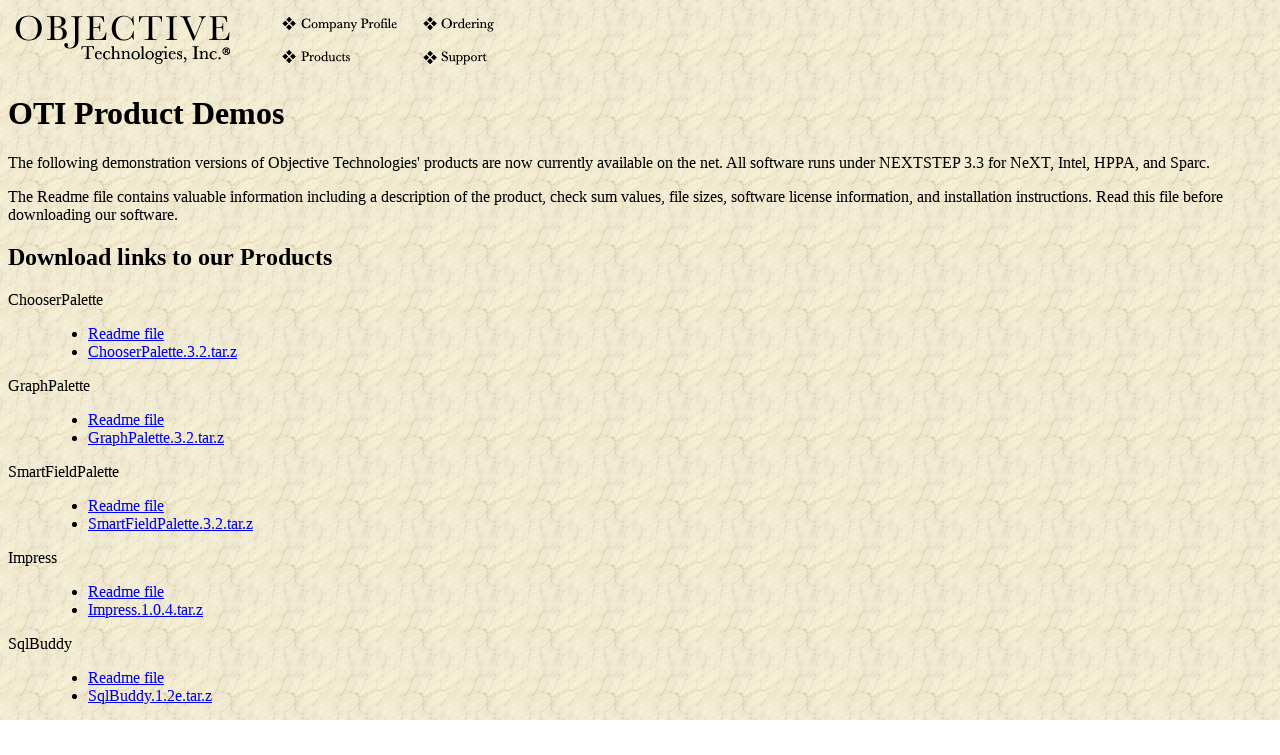

--- FILE ---
content_type: text/html
request_url: https://object.com/Demos.html
body_size: 2764
content:
<html><head>
<!-- This document was created from RTF source by rtftohtml version 2.7.5,
     extended by rtftoweb version 1.6. -->
<TITLE>
OTI Product Demos
</TITLE>
</head>
<BODY BACKGROUND="/Images/back.gif">
<body>

<a href="/maps/OTIBanner.map">
<IMG align=left SRC="Images/OTIBanner.gif" ISMAP>
</a>

<br clear=all>

<H1>OTI Product Demos</h1>

<p>The following demonstration versions of Objective Technologies' products
are now currently available on the net.  All software runs under NEXTSTEP 3.3
 for NeXT, Intel, HPPA, and Sparc.  

<p>The Readme file contains valuable information including a
description of the product, check sum values, file sizes, software
license information, and installation instructions.  Read this
file before downloading our software.

<h2>Download links to our Products</h2>

<DL>
<DT>ChooserPalette
<DD>
  <UL>
    <LI><a href="http://www.object.com/downloads/ChooserPalette.README">Readme file</a>
    <LI><a href="http://www.object.com/downloads/ChooserPalette.3.2.tar.z">ChooserPalette.3.2.tar.z</a>
  </UL>
<DT>GraphPalette
<DD>
  <UL>
    <LI><a href="http://www.object.com/downloads/GraphPalette.README">Readme file</a>
    <LI><a href="http://www.object.com/downloads/GraphPalette.3.2.tar.z">GraphPalette.3.2.tar.z</a>
  </UL>
<DT>SmartFieldPalette
<DD>
  <UL>
    <LI><a href="http://www.object.com/downloads/SmartFieldPalette.README">Readme file</a>
    <LI><a href="http://www.object.com/downloads/SmartFieldPalette.3.2.tar.z">SmartFieldPalette.3.2.tar.z</a>
  </UL>
<DT>Impress
<DD>
  <UL>
    <LI><a href="http://www.object.com/downloads/Impress.README">Readme file</a>
    <LI><a href="http://www.object.com/downloads/Impress.1.0.4.tar.z">Impress.1.0.4.tar.z</a>
  </UL>
<DT>SqlBuddy
<DD>
  <UL>
    <LI><a href="http://www.object.com/downloads/SqlBuddy.README">Readme file</a>
    <LI><a href="http://www.object.com/downloads/SqlBuddy.1.2e.tar.z">SqlBuddy.1.2e.tar.z</a>
  </UL>
</DL>

<p>If you have difficulty accessing these files, 
try downloading from an 
<a href="/DemosAlt.html">alternate location</a>.  If 
you continue to have difficulty in obtaining these demos, 
please give us a call so we can assist you.

<HR>
[
<a href="/Products.html">Continue</a>|
<a href="/index.html">Home</a>|
<a href="/Products.html">Products</a>|
<!--a href="/cgi-bin/WebObjects/OTIOrder"--><a href="/Ordering.html">Ordering</a>|
<a href="/Support.html">Support</a>|
<a href="/Trademarks.html">Trademarks</a>
]
<HR size=2>
<P>
<ADDRESS>Objective Technologies Inc.<br>
90-07 68th Ave., Forest Hills, NY  11375<br>
email: <a href="mailto:cs@object.com">cs@object.com</a> voice: 718.997.9741 </ADDRESS>

<h5>Demos Page  - Copyright &copy; 1995-2008 Objective Technologies, Inc. &reg; All rights reserved.</h5>
</BODY>
</HTML>
